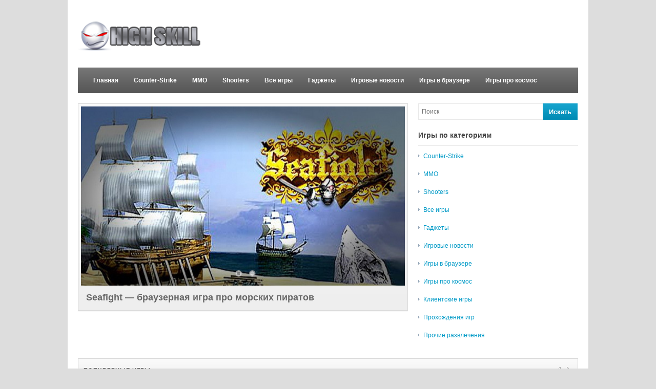

--- FILE ---
content_type: text/html; charset=UTF-8
request_url: http://hskill.ru/page/23
body_size: 5903
content:
<!DOCTYPE html>
<html xmlns="http://www.w3.org/1999/xhtml" lang="ru-RU" xml:lang="ru-RU">
<head profile="http://gmpg.org/xfn/11">
<meta http-equiv="Content-Type" content="text/html; charset=UTF-8" />
<title>Онлайн игры, развлечения, гаджеты - Part 23</title>
<link rel="profile" href="http://gmpg.org/xfn/11" />
<link rel="stylesheet" type="text/css" media="all" href="http://hskill.ru/wp-content/themes/table/style.css" />
<link rel="alternate" type="application/rss+xml" title="Онлайн игры, развлечения, гаджеты RSS Feed" href="http://hskill.ru/feed" />
<link rel="alternate" type="application/atom+xml" title="Онлайн игры, развлечения, гаджеты Atom Feed" href="http://hskill.ru/feed/atom" />
<link rel="pingback" href="http://hskill.ru/xmlrpc.php" />
<link rel="stylesheet" type="text/css" href="http://hskill.ru/wp-content/themes/table/colors/default.css" />	
<link rel="stylesheet" type="text/css" href="http://hskill.ru/wp-content/themes/table/custom.css" />


<!-- All in One SEO Pack 2.2.7.6.2 by Michael Torbert of Semper Fi Web Design[204,359] -->
<link rel='prev' href='http://hskill.ru/page/22' />
<link rel='next' href='http://hskill.ru/page/24' />

<link rel="canonical" href="http://hskill.ru/page/23" />
<!-- /all in one seo pack -->
<link rel='dns-prefetch' href='//s.w.org' />
<link rel="alternate" type="application/rss+xml" title="Онлайн игры, развлечения, гаджеты &raquo; Лента" href="http://hskill.ru/feed" />
<link rel="alternate" type="application/rss+xml" title="Онлайн игры, развлечения, гаджеты &raquo; Лента комментариев" href="http://hskill.ru/comments/feed" />
		<script type="text/javascript">
			window._wpemojiSettings = {"baseUrl":"https:\/\/s.w.org\/images\/core\/emoji\/2.3\/72x72\/","ext":".png","svgUrl":"https:\/\/s.w.org\/images\/core\/emoji\/2.3\/svg\/","svgExt":".svg","source":{"concatemoji":"http:\/\/hskill.ru\/wp-includes\/js\/wp-emoji-release.min.js?ver=4.9.2"}};
			!function(a,b,c){function d(a,b){var c=String.fromCharCode;l.clearRect(0,0,k.width,k.height),l.fillText(c.apply(this,a),0,0);var d=k.toDataURL();l.clearRect(0,0,k.width,k.height),l.fillText(c.apply(this,b),0,0);var e=k.toDataURL();return d===e}function e(a){var b;if(!l||!l.fillText)return!1;switch(l.textBaseline="top",l.font="600 32px Arial",a){case"flag":return!(b=d([55356,56826,55356,56819],[55356,56826,8203,55356,56819]))&&(b=d([55356,57332,56128,56423,56128,56418,56128,56421,56128,56430,56128,56423,56128,56447],[55356,57332,8203,56128,56423,8203,56128,56418,8203,56128,56421,8203,56128,56430,8203,56128,56423,8203,56128,56447]),!b);case"emoji":return b=d([55358,56794,8205,9794,65039],[55358,56794,8203,9794,65039]),!b}return!1}function f(a){var c=b.createElement("script");c.src=a,c.defer=c.type="text/javascript",b.getElementsByTagName("head")[0].appendChild(c)}var g,h,i,j,k=b.createElement("canvas"),l=k.getContext&&k.getContext("2d");for(j=Array("flag","emoji"),c.supports={everything:!0,everythingExceptFlag:!0},i=0;i<j.length;i++)c.supports[j[i]]=e(j[i]),c.supports.everything=c.supports.everything&&c.supports[j[i]],"flag"!==j[i]&&(c.supports.everythingExceptFlag=c.supports.everythingExceptFlag&&c.supports[j[i]]);c.supports.everythingExceptFlag=c.supports.everythingExceptFlag&&!c.supports.flag,c.DOMReady=!1,c.readyCallback=function(){c.DOMReady=!0},c.supports.everything||(h=function(){c.readyCallback()},b.addEventListener?(b.addEventListener("DOMContentLoaded",h,!1),a.addEventListener("load",h,!1)):(a.attachEvent("onload",h),b.attachEvent("onreadystatechange",function(){"complete"===b.readyState&&c.readyCallback()})),g=c.source||{},g.concatemoji?f(g.concatemoji):g.wpemoji&&g.twemoji&&(f(g.twemoji),f(g.wpemoji)))}(window,document,window._wpemojiSettings);
		</script>
		<meta content="Table v.10.0.1" name="generator"/><style type="text/css">
img.wp-smiley,
img.emoji {
	display: inline !important;
	border: none !important;
	box-shadow: none !important;
	height: 1em !important;
	width: 1em !important;
	margin: 0 .07em !important;
	vertical-align: -0.1em !important;
	background: none !important;
	padding: 0 !important;
}
</style>
<link rel='stylesheet' id='wp-pagenavi-css'  href='http://hskill.ru/wp-content/plugins/wp-pagenavi/pagenavi-css.css?ver=2.70' type='text/css' media='all' />
<script type='text/javascript' src='http://hskill.ru/wp-content/themes/table/includes/js/jquery.min.js?ver=1.6.4'></script>
<script type='text/javascript' src='http://hskill.ru/wp-content/themes/table/includes/js/superfish.js?ver=1.4.2'></script>
<script type='text/javascript' src='http://hskill.ru/wp-content/themes/table/includes/js/custom.js?ver=1.4.2'></script>
<script type='text/javascript' src='http://hskill.ru/wp-content/themes/table/includes/js/jquery-ui-1.8.5.custom.min.js?ver=1.8.5'></script>
<script type='text/javascript' src='http://hskill.ru/wp-content/themes/table/includes/js/jquery.flexslider.js?ver=1.0'></script>
<link rel='https://api.w.org/' href='http://hskill.ru/wp-json/' />
<link rel="EditURI" type="application/rsd+xml" title="RSD" href="http://hskill.ru/xmlrpc.php?rsd" />
<link rel="wlwmanifest" type="application/wlwmanifest+xml" href="http://hskill.ru/wp-includes/wlwmanifest.xml" /> 
<meta name="generator" content="WordPress 4.9.2" />
<link rel="shortcut icon" href="http://hskill.ru/wp-content/themes/table/images/favicon.png" /></head>
<body class="home blog paged paged-23 chrome">
<div id="wrapper">
	<div class="inner-wrap">
		
		<div id="header">
							<a href="http://hskill.ru"><img src="http://hskill.ru/wp-content/themes/table/images/logo.png" alt="Онлайн игры, развлечения, гаджеты" id="logo"/></a>
						
	    
			<div class="clear"></div>
		</div><!--end #header-->

        <div id="secondary-nav">
							<ul id="secondary-navigation" class="nav">
											<li class="first"><a href="http://hskill.ru">Главная</a></li>
									
						<li class="cat-item cat-item-16"><a href="http://hskill.ru/stati" title="Обзоры самой популярной стрелялки в реальном времени - Counter-Strike. Прохождения, карты, интерфейс, новые версии">Counter-Strike</a>
</li>
	<li class="cat-item cat-item-14"><a href="http://hskill.ru/mmo-games" title="Массовые многопользовательские онлайн игры, пользующиеся наибольшей популярностью у игроков">MMO</a>
</li>
	<li class="cat-item cat-item-5"><a href="http://hskill.ru/shutery" title="Популярные онлайн шутеры и всевозможные стрелялки, в которые можно играть в браузере или в клиенте">Shooters</a>
</li>
	<li class="cat-item cat-item-1"><a href="http://hskill.ru/all-games" title="Самые лучшие игры, приложения и прочие развлечения онлайн">Все игры</a>
</li>
	<li class="cat-item cat-item-15"><a href="http://hskill.ru/gadgets-games" title="Компьютеры, игровые аксессуары, консоли, приставки и другие необходимые гаджеты для игроков">Гаджеты</a>
</li>
	<li class="cat-item cat-item-6"><a href="http://hskill.ru/novosti-mmorpg" title="Анонсы новых и обзоры популярных онлайн игр, свежие новости игровой индустрии">Игровые новости</a>
</li>
	<li class="cat-item cat-item-3"><a href="http://hskill.ru/brauzernye-igry" title="Популярные онлайн игры в браузере. Браузерные игры на сегодняшний день являются наиболее востребованным развлечением среди игроков">Игры в браузере</a>
</li>
	<li class="cat-item cat-item-4"><a href="http://hskill.ru/kosmicheskie-igry" title="Обзоры новых и популярных онлайн игр про космос в браузере или с клиентом. Космические путешествия и битвы ждут вас">Игры про космос</a>
</li>
	<li class="cat-item cat-item-2"><a href="http://hskill.ru/klientskie-igry" title="Популярные клиентские онлайн игры. В данной категории можно найти самые лучшие игры с клиентом">Клиентские игры</a>
</li>
	<li class="cat-item cat-item-17"><a href="http://hskill.ru/guides" title="Прохождения, гайды, читы и коды, а так же секреты самых популярных онлайн игр">Прохождения игр</a>
</li>
	<li class="cat-item cat-item-9"><a href="http://hskill.ru/razvlecheniya" title="Другие интересные игры, приложения и прочие развлечения для приятного и интересного отдыха">Прочие развлечения</a>
</li>
				</ul>
					</div><!-- #secondary-nav -->
			
		<div class="clear"></div>
	 
	
		<div id="featured-slider">
    <div class="flexslider loading">
		<ul class="slides">
		        
				      
	        <li>
	        
	            <a title="Seafight &#8212; браузерная игра про морских пиратов" href="http://hskill.ru/brauzernye-igry/seafight" rel="Seafight &#8212; браузерная игра про морских пиратов"><img width="600" height="300" src="http://hskill.ru/wp-content/uploads/2018/05/seafight.jpg" class="entry-thumb wp-post-image" alt="браузерная игра Seafight" /></a>
	            

					    	    
	    	    <p class="flex-caption entry-title">
	    	    	<a title="Seafight &#8212; браузерная игра про морских пиратов" href="http://hskill.ru/brauzernye-igry/seafight" rel="bookmark">Seafight &#8212; браузерная игра про морских пиратов</a>
	    	    </p><!-- .flex-caption .entry-title -->
		    	    
		    </li>
		
				      
	        <li>
	        
	            <a title="Браузерная игра Зов Дракона 2" href="http://hskill.ru/brauzernye-igry/zov-drakona" rel="Браузерная игра Зов Дракона 2"><img width="300" height="200" src="http://hskill.ru/wp-content/uploads/2013/03/zov-drakona.jpg" class="entry-thumb wp-post-image" alt="Браузерная игра Зов Дракона 2" srcset="http://hskill.ru/wp-content/uploads/2013/03/zov-drakona.jpg 300w, http://hskill.ru/wp-content/uploads/2013/03/zov-drakona-133x90.jpg 133w" sizes="(max-width: 300px) 100vw, 300px" /></a>
	            

					    	    
	    	    <p class="flex-caption entry-title">
	    	    	<a title="Браузерная игра Зов Дракона 2" href="http://hskill.ru/brauzernye-igry/zov-drakona" rel="bookmark">Браузерная игра Зов Дракона 2</a>
	    	    </p><!-- .flex-caption .entry-title -->
		    	    
		    </li>
		
						</ul><!-- .slides -->
    </div><!-- .flexslider -->
</div><!-- #featured-slider -->
	

		
	<div id="sidebar" name="http://hskill.ru/wp-content/themes/table">

	
	    <div id="search-2" class="widget clear widget_search"><form method="get" id="searchform" action="http://hskill.ru/">
	<input class="searchinput" type="text" name="s" id="s" placeholder="Поиск" />
	<input class="searchsubmit" type="submit" value="Искать"/>          
</form>
</div><div id="categories-2" class="widget clear widget_categories"><h3 class="widget-title">Игры по категориям</h3>		<ul>
	<li class="cat-item cat-item-16"><a href="http://hskill.ru/stati" title="Обзоры самой популярной стрелялки в реальном времени - Counter-Strike. Прохождения, карты, интерфейс, новые версии">Counter-Strike</a>
</li>
	<li class="cat-item cat-item-14"><a href="http://hskill.ru/mmo-games" title="Массовые многопользовательские онлайн игры, пользующиеся наибольшей популярностью у игроков">MMO</a>
</li>
	<li class="cat-item cat-item-5"><a href="http://hskill.ru/shutery" title="Популярные онлайн шутеры и всевозможные стрелялки, в которые можно играть в браузере или в клиенте">Shooters</a>
</li>
	<li class="cat-item cat-item-1"><a href="http://hskill.ru/all-games" title="Самые лучшие игры, приложения и прочие развлечения онлайн">Все игры</a>
</li>
	<li class="cat-item cat-item-15"><a href="http://hskill.ru/gadgets-games" title="Компьютеры, игровые аксессуары, консоли, приставки и другие необходимые гаджеты для игроков">Гаджеты</a>
</li>
	<li class="cat-item cat-item-6"><a href="http://hskill.ru/novosti-mmorpg" title="Анонсы новых и обзоры популярных онлайн игр, свежие новости игровой индустрии">Игровые новости</a>
</li>
	<li class="cat-item cat-item-3"><a href="http://hskill.ru/brauzernye-igry" title="Популярные онлайн игры в браузере. Браузерные игры на сегодняшний день являются наиболее востребованным развлечением среди игроков">Игры в браузере</a>
</li>
	<li class="cat-item cat-item-4"><a href="http://hskill.ru/kosmicheskie-igry" title="Обзоры новых и популярных онлайн игр про космос в браузере или с клиентом. Космические путешествия и битвы ждут вас">Игры про космос</a>
</li>
	<li class="cat-item cat-item-2"><a href="http://hskill.ru/klientskie-igry" title="Популярные клиентские онлайн игры. В данной категории можно найти самые лучшие игры с клиентом">Клиентские игры</a>
</li>
	<li class="cat-item cat-item-17"><a href="http://hskill.ru/guides" title="Прохождения, гайды, читы и коды, а так же секреты самых популярных онлайн игр">Прохождения игр</a>
</li>
	<li class="cat-item cat-item-9"><a href="http://hskill.ru/razvlecheniya" title="Другие интересные игры, приложения и прочие развлечения для приятного и интересного отдыха">Прочие развлечения</a>
</li>
		</ul>
</div>	    
	    
	  
</div><!-- #sidebar -->
	
	<div class="clear"></div>
	
			<div id="news-ticker">
		    <span class="text">Популярные игры &raquo; </span>
		    <ul class="news">
		        		    </ul><!-- .news -->

			<span class="headline-nav">
				<a class="headline-previous" href="#pre-headline">&larr;</a>
				<a class="headline-next" href="#next-headline">&rarr;</a>
			</span><!-- .headline-nav -->

		    <div class="clear"></div>
		</div><!-- #news-ticker -->
		
	
					
		<a id="post-1586" class="entry-box " href="http://hskill.ru/guides/xcom-chimera-squad-prohojdenie">
	
	<img width="300" height="200" src="http://hskill.ru/wp-content/uploads/2020/11/e5cf75c6276fc6705f216be8207e0d87-300x200.jpg" class="entry-thumb wp-post-image" alt="" srcset="http://hskill.ru/wp-content/uploads/2020/11/e5cf75c6276fc6705f216be8207e0d87-300x200.jpg 300w, http://hskill.ru/wp-content/uploads/2020/11/e5cf75c6276fc6705f216be8207e0d87-133x90.jpg 133w" sizes="(max-width: 300px) 100vw, 300px" />	

	
	<h2 class="entry-title">XCOM: Chimera Squad: Прохождение</h2>
	
		  		
		<div class="entry-excerpt">
			Разбираем исключительно сюжетные операции. Все они выделены фиолетовым ...		</div><!-- .entry-excerpt -->
			
</a><!-- #post-1586 .entry-box -->
		
				
				
		<a id="post-1369" class="entry-box " href="http://hskill.ru/guides/marvels-avengers-kak-zarabatyvat-kredity">
	
	<img width="300" height="200" src="http://hskill.ru/wp-content/uploads/2020/11/37d91fbe08281949496ac16e2f0c793e-300x200.jpg" class="entry-thumb wp-post-image" alt="" srcset="http://hskill.ru/wp-content/uploads/2020/11/37d91fbe08281949496ac16e2f0c793e-300x200.jpg 300w, http://hskill.ru/wp-content/uploads/2020/11/37d91fbe08281949496ac16e2f0c793e-133x90.jpg 133w" sizes="(max-width: 300px) 100vw, 300px" />	

	
	<h2 class="entry-title">Marvel&#8217;s Avengers: Как зарабатывать кредиты</h2>
	
		  		
		<div class="entry-excerpt">
			В этой небольшой статье, посвященной Marvel&#8217;s Avengers, я расскажу обо всех способах ...		</div><!-- .entry-excerpt -->
			
</a><!-- #post-1369 .entry-box -->
		
				
				
		<a id="post-1516" class="entry-box entry-last" href="http://hskill.ru/guides/mortal-shell-prohojdenie">
	
	<img width="300" height="200" src="http://hskill.ru/wp-content/uploads/2020/11/be58ef905237f7cd3611af04bad79573-300x200.jpg" class="entry-thumb wp-post-image" alt="" srcset="http://hskill.ru/wp-content/uploads/2020/11/be58ef905237f7cd3611af04bad79573-300x200.jpg 300w, http://hskill.ru/wp-content/uploads/2020/11/be58ef905237f7cd3611af04bad79573-133x90.jpg 133w" sizes="(max-width: 300px) 100vw, 300px" />	

	
	<h2 class="entry-title">Mortal Shell: Прохождение</h2>
	
		  		
		<div class="entry-excerpt">
			Как только получите контроль над персонажем, бегите вперед по воде. Когда ...		</div><!-- .entry-excerpt -->
			
</a><!-- #post-1516 .entry-box -->
		
		<div class="clear"></div>		
				
		<a id="post-1207" class="entry-box " href="http://hskill.ru/guides/baldurs-gate-3-gaid-po-bildam">
	
	<img width="300" height="200" src="http://hskill.ru/wp-content/uploads/2020/11/0d455e11f03187f3fd0151fdeb0f8dfe-300x200.jpg" class="entry-thumb wp-post-image" alt="" srcset="http://hskill.ru/wp-content/uploads/2020/11/0d455e11f03187f3fd0151fdeb0f8dfe-300x200.jpg 300w, http://hskill.ru/wp-content/uploads/2020/11/0d455e11f03187f3fd0151fdeb0f8dfe-133x90.jpg 133w" sizes="(max-width: 300px) 100vw, 300px" />	

	
	<h2 class="entry-title">Baldur&#8217;s Gate 3: Гайд по билдам</h2>
	
		  		
		<div class="entry-excerpt">
			В этом руководстве я собираюсь рассмотреть все возможные билды персонажей ...		</div><!-- .entry-excerpt -->
			
</a><!-- #post-1207 .entry-box -->
		
				
				
		<a id="post-1639" class="entry-box " href="http://hskill.ru/guides/scum-kody">
	
	<img width="300" height="200" src="http://hskill.ru/wp-content/uploads/2020/09/chity-300x200.jpg" class="entry-thumb wp-post-image" alt="новые игровые коды" srcset="http://hskill.ru/wp-content/uploads/2020/09/chity-300x200.jpg 300w, http://hskill.ru/wp-content/uploads/2020/09/chity-450x300.jpg 450w, http://hskill.ru/wp-content/uploads/2020/09/chity-133x90.jpg 133w, http://hskill.ru/wp-content/uploads/2020/09/chity.jpg 600w" sizes="(max-width: 300px) 100vw, 300px" />	

	
	<h2 class="entry-title">SCUM: Коды</h2>
	
		  		
		<div class="entry-excerpt">
			Для ввода читов используйте чат
Коды для SCUM, работают только на одиночных ...		</div><!-- .entry-excerpt -->
			
</a><!-- #post-1639 .entry-box -->
		
				
				
		<a id="post-1372" class="entry-box entry-last" href="http://hskill.ru/guides/crusader-kings-iii-kak-sovershat-nabegi-reidy">
	
	<img width="300" height="200" src="http://hskill.ru/wp-content/uploads/2020/11/1e72bf8f0630b4d024fc7d9d60065b5d-300x200.jpg" class="entry-thumb wp-post-image" alt="" srcset="http://hskill.ru/wp-content/uploads/2020/11/1e72bf8f0630b4d024fc7d9d60065b5d-300x200.jpg 300w, http://hskill.ru/wp-content/uploads/2020/11/1e72bf8f0630b4d024fc7d9d60065b5d-133x90.jpg 133w" sizes="(max-width: 300px) 100vw, 300px" />	

	
	<h2 class="entry-title">Crusader Kings III: Как совершать набеги (рейды)</h2>
	
		  		
		<div class="entry-excerpt">
			Набеги – знакомая механика, которая возвращается в Crusader Kings 3 из второй части ...		</div><!-- .entry-excerpt -->
			
</a><!-- #post-1372 .entry-box -->
		
		<div class="clear"></div>		
				
		<a id="post-1195" class="entry-box " href="http://hskill.ru/guides/baldurs-gate-3-kak-reshit-golovolomky-lynnogo-sveta">
	
	<img width="300" height="200" src="http://hskill.ru/wp-content/uploads/2020/11/73c43e1c46c606867016059a06dfb510-300x200.jpg" class="entry-thumb wp-post-image" alt="" srcset="http://hskill.ru/wp-content/uploads/2020/11/73c43e1c46c606867016059a06dfb510-300x200.jpg 300w, http://hskill.ru/wp-content/uploads/2020/11/73c43e1c46c606867016059a06dfb510-133x90.jpg 133w" sizes="(max-width: 300px) 100vw, 300px" />	

	
	<h2 class="entry-title">Baldur&#8217;s Gate 3: Как решить головоломку лунного света</h2>
	
		  		
		<div class="entry-excerpt">
			Выполняя задание «Песнь Ночи», вы встретите храм с уникальной и сложной ...		</div><!-- .entry-excerpt -->
			
</a><!-- #post-1195 .entry-box -->
		
				
				
		<a id="post-1657" class="entry-box " href="http://hskill.ru/guides/thief-kody">
	
	<img width="300" height="200" src="http://hskill.ru/wp-content/uploads/2020/09/chity-300x200.jpg" class="entry-thumb wp-post-image" alt="новые игровые коды" srcset="http://hskill.ru/wp-content/uploads/2020/09/chity-300x200.jpg 300w, http://hskill.ru/wp-content/uploads/2020/09/chity-450x300.jpg 450w, http://hskill.ru/wp-content/uploads/2020/09/chity-133x90.jpg 133w, http://hskill.ru/wp-content/uploads/2020/09/chity.jpg 600w" sizes="(max-width: 300px) 100vw, 300px" />	

	
	<h2 class="entry-title">Thief: Коды</h2>
	
		  		
		<div class="entry-excerpt">
			Коды к Сейфам
Сейфы по сюжтной линии
Глава 1. Блокада
Сейф #1
Местонахождение: ...		</div><!-- .entry-excerpt -->
			
</a><!-- #post-1657 .entry-box -->
		
				
				
		<a id="post-1378" class="entry-box entry-last" href="http://hskill.ru/guides/assassins-creed-valhalla-prohojdenie">
	
	<img width="300" height="200" src="http://hskill.ru/wp-content/uploads/2020/11/9134a608c7f320662170827a5798b055-300x200.jpg" class="entry-thumb wp-post-image" alt="" srcset="http://hskill.ru/wp-content/uploads/2020/11/9134a608c7f320662170827a5798b055-300x200.jpg 300w, http://hskill.ru/wp-content/uploads/2020/11/9134a608c7f320662170827a5798b055-133x90.jpg 133w" sizes="(max-width: 300px) 100vw, 300px" />	

	
	<h2 class="entry-title">Assassin&#8217;s Creed: Valhalla: Прохождение</h2>
	
		  		
		<div class="entry-excerpt">
			Перед запуском игры выберите уровень сложности сражений и исследований. ...		</div><!-- .entry-excerpt -->
			
</a><!-- #post-1378 .entry-box -->
		
		<div class="clear"></div>		
		
	<div class="clear"></div>
	
	<div class="left">
		<div class='wp-pagenavi'>
<span class='pages'>Page 23 of 27</span><a class="first" href="http://hskill.ru/">« First</a><a class="previouspostslink" rel="prev" href="http://hskill.ru/page/22">«</a><span class='extend'>...</span><a class="smaller page" href="http://hskill.ru/page/10">10</a><span class='extend'>...</span><a class="page smaller" href="http://hskill.ru/page/21">21</a><a class="page smaller" href="http://hskill.ru/page/22">22</a><span class='current'>23</span><a class="page larger" href="http://hskill.ru/page/24">24</a><a class="page larger" href="http://hskill.ru/page/25">25</a><span class='extend'>...</span><a class="nextpostslink" rel="next" href="http://hskill.ru/page/24">»</a><a class="last" href="http://hskill.ru/page/27">Last »</a>
</div>	</div><!-- .left -->
	







    
    <div class="clear"></div>
	
		    
			<div class="clear"></div>
			<div id="footer">	
				<div class="left">
					


&copy; 2026 <a href="http://hskill.ru" title="Каталог лучших браузерных и клиентских онлайн игр, прочие развлечения и игровые гаджеты и электронные аксессуары" rel="home">Онлайн игры, развлечения, гаджеты</a>. Все права защищены.
				</div><!-- .left -->
				<div class="right">
					

				</div><!-- .right -->
				<div class="clear"></div>
			</div><!-- #footer -->
		</div><!-- .inner-wrap -->
	</div> <!-- #wrapper -->
	<script type='text/javascript' src='http://hskill.ru/wp-includes/js/wp-embed.min.js?ver=4.9.2'></script>
</body>
</html>